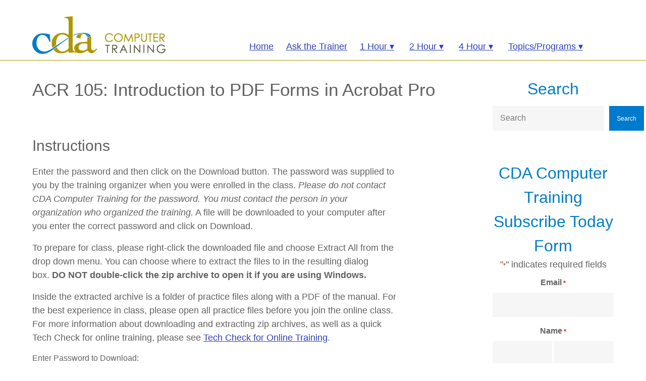

--- FILE ---
content_type: text/html; charset=UTF-8
request_url: https://cdacomputer.training/sdm_downloads/acr-105-introduction-to-pdf-forms-in-acrobat-pro/
body_size: 16458
content:
<!DOCTYPE html>
<html lang="en-US" itemscope itemtype="https://schema.org/Article">
<head>
<!-- Global site tag (gtag.js) - Google Analytics -->
<script async src="https://www.googletagmanager.com/gtag/js?id=UA-65916545-2"></script>
<script>
  window.dataLayer = window.dataLayer || [];
  function gtag(){dataLayer.push(arguments);}
  gtag('js', new Date());

  gtag('config', 'UA-65916545-2');
</script>	
<meta charset="UTF-8" />
<script type="text/javascript">
/* <![CDATA[ */

//----------------------------------------------------------
//------ JAVASCRIPT HOOK FUNCTIONS FOR GRAVITY FORMS -------
//----------------------------------------------------------

if ( ! gform ) {
	document.addEventListener( 'gform_main_scripts_loaded', function() { gform.scriptsLoaded = true; } );
	document.addEventListener( 'gform/theme/scripts_loaded', function() { gform.themeScriptsLoaded = true; } );
	window.addEventListener( 'DOMContentLoaded', function() { gform.domLoaded = true; } );

	var gform = {
		domLoaded: false,
		scriptsLoaded: false,
		themeScriptsLoaded: false,
		isFormEditor: () => typeof InitializeEditor === 'function',

		/**
		 * @deprecated 2.9 the use of initializeOnLoaded in the form editor context is deprecated.
		 * @remove-in 4.0 this function will not check for gform.isFormEditor().
		 */
		callIfLoaded: function ( fn ) {
			if ( gform.domLoaded && gform.scriptsLoaded && ( gform.themeScriptsLoaded || gform.isFormEditor() ) ) {
				if ( gform.isFormEditor() ) {
					console.warn( 'The use of gform.initializeOnLoaded() is deprecated in the form editor context and will be removed in Gravity Forms 3.1.' );
				}
				fn();
				return true;
			}
			return false;
		},

		/**
		 * Call a function when all scripts are loaded
		 *
		 * @param function fn the callback function to call when all scripts are loaded
		 *
		 * @returns void
		 */
		initializeOnLoaded: function( fn ) {
			if ( ! gform.callIfLoaded( fn ) ) {
				document.addEventListener( 'gform_main_scripts_loaded', () => { gform.scriptsLoaded = true; gform.callIfLoaded( fn ); } );
				document.addEventListener( 'gform/theme/scripts_loaded', () => { gform.themeScriptsLoaded = true; gform.callIfLoaded( fn ); } );
				window.addEventListener( 'DOMContentLoaded', () => { gform.domLoaded = true; gform.callIfLoaded( fn ); } );
			}
		},

		hooks: { action: {}, filter: {} },
		addAction: function( action, callable, priority, tag ) {
			gform.addHook( 'action', action, callable, priority, tag );
		},
		addFilter: function( action, callable, priority, tag ) {
			gform.addHook( 'filter', action, callable, priority, tag );
		},
		doAction: function( action ) {
			gform.doHook( 'action', action, arguments );
		},
		applyFilters: function( action ) {
			return gform.doHook( 'filter', action, arguments );
		},
		removeAction: function( action, tag ) {
			gform.removeHook( 'action', action, tag );
		},
		removeFilter: function( action, priority, tag ) {
			gform.removeHook( 'filter', action, priority, tag );
		},
		addHook: function( hookType, action, callable, priority, tag ) {
			if ( undefined == gform.hooks[hookType][action] ) {
				gform.hooks[hookType][action] = [];
			}
			var hooks = gform.hooks[hookType][action];
			if ( undefined == tag ) {
				tag = action + '_' + hooks.length;
			}
			if( priority == undefined ){
				priority = 10;
			}

			gform.hooks[hookType][action].push( { tag:tag, callable:callable, priority:priority } );
		},
		doHook: function( hookType, action, args ) {

			// splice args from object into array and remove first index which is the hook name
			args = Array.prototype.slice.call(args, 1);

			if ( undefined != gform.hooks[hookType][action] ) {
				var hooks = gform.hooks[hookType][action], hook;
				//sort by priority
				hooks.sort(function(a,b){return a["priority"]-b["priority"]});

				hooks.forEach( function( hookItem ) {
					hook = hookItem.callable;

					if(typeof hook != 'function')
						hook = window[hook];
					if ( 'action' == hookType ) {
						hook.apply(null, args);
					} else {
						args[0] = hook.apply(null, args);
					}
				} );
			}
			if ( 'filter'==hookType ) {
				return args[0];
			}
		},
		removeHook: function( hookType, action, priority, tag ) {
			if ( undefined != gform.hooks[hookType][action] ) {
				var hooks = gform.hooks[hookType][action];
				hooks = hooks.filter( function(hook, index, arr) {
					var removeHook = (undefined==tag||tag==hook.tag) && (undefined==priority||priority==hook.priority);
					return !removeHook;
				} );
				gform.hooks[hookType][action] = hooks;
			}
		}
	};
}

/* ]]> */
</script>

<meta name="viewport" content="width=device-width" />
<meta name="description" content="There is no excerpt because this is a protected post." />
<meta name="keywords" content="" />
<meta property="og:image" content="https://cdacomputer.training/wp-content/uploads/2015/09/cropped-CDA-Computer-Training-Site-Logo.png" />
<meta name="twitter:card" content="photo" />
<meta name="twitter:site" content="CDA Computer Training" />
<meta name="twitter:title" content="ACR 105: Introduction to PDF Forms in Acrobat Pro" />
<meta name="twitter:description" content="There is no excerpt because this is a protected post." />
<meta name="twitter:image" content="https://cdacomputer.training/wp-content/uploads/2015/09/cropped-CDA-Computer-Training-Site-Logo.png" />
<meta name="twitter:url" content="https://cdacomputer.training/sdm_downloads/acr-105-introduction-to-pdf-forms-in-acrobat-pro/" />
<meta name="twitter:widgets:theme" content="light" />
<meta name="twitter:widgets:link-color" content="#007acc" />
<meta name="twitter:widgets:border-color" content="#fff" />
<link rel="canonical" href="https://cdacomputer.training/sdm_downloads/acr-105-introduction-to-pdf-forms-in-acrobat-pro/" />
<script type="application/ld+json">
{
"@context": "https://www.schema.org/",
"@type": "WebSite",
"name": "CDA Computer Training",
"url": "https://cdacomputer.training/"
}
</script>
<script type="application/ld+json">
{
"@context": "https://www.schema.org/",
"@type": "Organization",
"name": "CDA Computer Training",
"url": "https://cdacomputer.training/",
"logo": "https://cdacomputer.training/wp-content/uploads/2015/09/CDA-computer-training-logoF-264x75.png",
"image": "https://cdacomputer.training/wp-content/uploads/2015/09/cropped-CDA-Computer-Training-Site-Logo.png",
"description": "Adding the human touch to computer-based learning!"
}
</script>
<title>ACR 105: Introduction to PDF Forms in Acrobat Pro | CDA Computer Training</title>
<meta name='robots' content='max-image-preview:large' />
<link rel='dns-prefetch' href='//www.googletagmanager.com' />
<link rel="alternate" type="application/rss+xml" title="CDA Computer Training &raquo; Feed" href="https://cdacomputer.training/feed/" />
<link rel="alternate" type="application/rss+xml" title="CDA Computer Training &raquo; Comments Feed" href="https://cdacomputer.training/comments/feed/" />
<link rel="alternate" title="oEmbed (JSON)" type="application/json+oembed" href="https://cdacomputer.training/wp-json/oembed/1.0/embed?url=https%3A%2F%2Fcdacomputer.training%2Fsdm_downloads%2Facr-105-introduction-to-pdf-forms-in-acrobat-pro%2F" />
<link rel="alternate" title="oEmbed (XML)" type="text/xml+oembed" href="https://cdacomputer.training/wp-json/oembed/1.0/embed?url=https%3A%2F%2Fcdacomputer.training%2Fsdm_downloads%2Facr-105-introduction-to-pdf-forms-in-acrobat-pro%2F&#038;format=xml" />
<style id='wp-img-auto-sizes-contain-inline-css' type='text/css'>
img:is([sizes=auto i],[sizes^="auto," i]){contain-intrinsic-size:3000px 1500px}
/*# sourceURL=wp-img-auto-sizes-contain-inline-css */
</style>
<link rel='stylesheet' id='sdm-styles-css' href='https://cdacomputer.training/wp-content/plugins/simple-download-monitor/css/sdm_wp_styles.css?ver=6.9' type='text/css' media='all' />
<style id='wp-emoji-styles-inline-css' type='text/css'>

	img.wp-smiley, img.emoji {
		display: inline !important;
		border: none !important;
		box-shadow: none !important;
		height: 1em !important;
		width: 1em !important;
		margin: 0 0.07em !important;
		vertical-align: -0.1em !important;
		background: none !important;
		padding: 0 !important;
	}
/*# sourceURL=wp-emoji-styles-inline-css */
</style>
<link rel='stylesheet' id='wp-block-library-css' href='https://cdacomputer.training/wp-includes/css/dist/block-library/style.css?ver=6.9' type='text/css' media='all' />
<style id='classic-theme-styles-inline-css' type='text/css'>
/**
 * These rules are needed for backwards compatibility.
 * They should match the button element rules in the base theme.json file.
 */
.wp-block-button__link {
	color: #ffffff;
	background-color: #32373c;
	border-radius: 9999px; /* 100% causes an oval, but any explicit but really high value retains the pill shape. */

	/* This needs a low specificity so it won't override the rules from the button element if defined in theme.json. */
	box-shadow: none;
	text-decoration: none;

	/* The extra 2px are added to size solids the same as the outline versions.*/
	padding: calc(0.667em + 2px) calc(1.333em + 2px);

	font-size: 1.125em;
}

.wp-block-file__button {
	background: #32373c;
	color: #ffffff;
	text-decoration: none;
}

/*# sourceURL=/wp-includes/css/classic-themes.css */
</style>
<style id='global-styles-inline-css' type='text/css'>
:root{--wp--preset--aspect-ratio--square: 1;--wp--preset--aspect-ratio--4-3: 4/3;--wp--preset--aspect-ratio--3-4: 3/4;--wp--preset--aspect-ratio--3-2: 3/2;--wp--preset--aspect-ratio--2-3: 2/3;--wp--preset--aspect-ratio--16-9: 16/9;--wp--preset--aspect-ratio--9-16: 9/16;--wp--preset--color--black: #000000;--wp--preset--color--cyan-bluish-gray: #abb8c3;--wp--preset--color--white: #ffffff;--wp--preset--color--pale-pink: #f78da7;--wp--preset--color--vivid-red: #cf2e2e;--wp--preset--color--luminous-vivid-orange: #ff6900;--wp--preset--color--luminous-vivid-amber: #fcb900;--wp--preset--color--light-green-cyan: #7bdcb5;--wp--preset--color--vivid-green-cyan: #00d084;--wp--preset--color--pale-cyan-blue: #8ed1fc;--wp--preset--color--vivid-cyan-blue: #0693e3;--wp--preset--color--vivid-purple: #9b51e0;--wp--preset--gradient--vivid-cyan-blue-to-vivid-purple: linear-gradient(135deg,rgb(6,147,227) 0%,rgb(155,81,224) 100%);--wp--preset--gradient--light-green-cyan-to-vivid-green-cyan: linear-gradient(135deg,rgb(122,220,180) 0%,rgb(0,208,130) 100%);--wp--preset--gradient--luminous-vivid-amber-to-luminous-vivid-orange: linear-gradient(135deg,rgb(252,185,0) 0%,rgb(255,105,0) 100%);--wp--preset--gradient--luminous-vivid-orange-to-vivid-red: linear-gradient(135deg,rgb(255,105,0) 0%,rgb(207,46,46) 100%);--wp--preset--gradient--very-light-gray-to-cyan-bluish-gray: linear-gradient(135deg,rgb(238,238,238) 0%,rgb(169,184,195) 100%);--wp--preset--gradient--cool-to-warm-spectrum: linear-gradient(135deg,rgb(74,234,220) 0%,rgb(151,120,209) 20%,rgb(207,42,186) 40%,rgb(238,44,130) 60%,rgb(251,105,98) 80%,rgb(254,248,76) 100%);--wp--preset--gradient--blush-light-purple: linear-gradient(135deg,rgb(255,206,236) 0%,rgb(152,150,240) 100%);--wp--preset--gradient--blush-bordeaux: linear-gradient(135deg,rgb(254,205,165) 0%,rgb(254,45,45) 50%,rgb(107,0,62) 100%);--wp--preset--gradient--luminous-dusk: linear-gradient(135deg,rgb(255,203,112) 0%,rgb(199,81,192) 50%,rgb(65,88,208) 100%);--wp--preset--gradient--pale-ocean: linear-gradient(135deg,rgb(255,245,203) 0%,rgb(182,227,212) 50%,rgb(51,167,181) 100%);--wp--preset--gradient--electric-grass: linear-gradient(135deg,rgb(202,248,128) 0%,rgb(113,206,126) 100%);--wp--preset--gradient--midnight: linear-gradient(135deg,rgb(2,3,129) 0%,rgb(40,116,252) 100%);--wp--preset--font-size--small: 13px;--wp--preset--font-size--medium: 20px;--wp--preset--font-size--large: 36px;--wp--preset--font-size--x-large: 42px;--wp--preset--spacing--20: 0.44rem;--wp--preset--spacing--30: 0.67rem;--wp--preset--spacing--40: 1rem;--wp--preset--spacing--50: 1.5rem;--wp--preset--spacing--60: 2.25rem;--wp--preset--spacing--70: 3.38rem;--wp--preset--spacing--80: 5.06rem;--wp--preset--shadow--natural: 6px 6px 9px rgba(0, 0, 0, 0.2);--wp--preset--shadow--deep: 12px 12px 50px rgba(0, 0, 0, 0.4);--wp--preset--shadow--sharp: 6px 6px 0px rgba(0, 0, 0, 0.2);--wp--preset--shadow--outlined: 6px 6px 0px -3px rgb(255, 255, 255), 6px 6px rgb(0, 0, 0);--wp--preset--shadow--crisp: 6px 6px 0px rgb(0, 0, 0);}:root :where(.is-layout-flow) > :first-child{margin-block-start: 0;}:root :where(.is-layout-flow) > :last-child{margin-block-end: 0;}:root :where(.is-layout-flow) > *{margin-block-start: 24px;margin-block-end: 0;}:root :where(.is-layout-constrained) > :first-child{margin-block-start: 0;}:root :where(.is-layout-constrained) > :last-child{margin-block-end: 0;}:root :where(.is-layout-constrained) > *{margin-block-start: 24px;margin-block-end: 0;}:root :where(.is-layout-flex){gap: 24px;}:root :where(.is-layout-grid){gap: 24px;}body .is-layout-flex{display: flex;}.is-layout-flex{flex-wrap: wrap;align-items: center;}.is-layout-flex > :is(*, div){margin: 0;}body .is-layout-grid{display: grid;}.is-layout-grid > :is(*, div){margin: 0;}.has-black-color{color: var(--wp--preset--color--black) !important;}.has-cyan-bluish-gray-color{color: var(--wp--preset--color--cyan-bluish-gray) !important;}.has-white-color{color: var(--wp--preset--color--white) !important;}.has-pale-pink-color{color: var(--wp--preset--color--pale-pink) !important;}.has-vivid-red-color{color: var(--wp--preset--color--vivid-red) !important;}.has-luminous-vivid-orange-color{color: var(--wp--preset--color--luminous-vivid-orange) !important;}.has-luminous-vivid-amber-color{color: var(--wp--preset--color--luminous-vivid-amber) !important;}.has-light-green-cyan-color{color: var(--wp--preset--color--light-green-cyan) !important;}.has-vivid-green-cyan-color{color: var(--wp--preset--color--vivid-green-cyan) !important;}.has-pale-cyan-blue-color{color: var(--wp--preset--color--pale-cyan-blue) !important;}.has-vivid-cyan-blue-color{color: var(--wp--preset--color--vivid-cyan-blue) !important;}.has-vivid-purple-color{color: var(--wp--preset--color--vivid-purple) !important;}.has-black-background-color{background-color: var(--wp--preset--color--black) !important;}.has-cyan-bluish-gray-background-color{background-color: var(--wp--preset--color--cyan-bluish-gray) !important;}.has-white-background-color{background-color: var(--wp--preset--color--white) !important;}.has-pale-pink-background-color{background-color: var(--wp--preset--color--pale-pink) !important;}.has-vivid-red-background-color{background-color: var(--wp--preset--color--vivid-red) !important;}.has-luminous-vivid-orange-background-color{background-color: var(--wp--preset--color--luminous-vivid-orange) !important;}.has-luminous-vivid-amber-background-color{background-color: var(--wp--preset--color--luminous-vivid-amber) !important;}.has-light-green-cyan-background-color{background-color: var(--wp--preset--color--light-green-cyan) !important;}.has-vivid-green-cyan-background-color{background-color: var(--wp--preset--color--vivid-green-cyan) !important;}.has-pale-cyan-blue-background-color{background-color: var(--wp--preset--color--pale-cyan-blue) !important;}.has-vivid-cyan-blue-background-color{background-color: var(--wp--preset--color--vivid-cyan-blue) !important;}.has-vivid-purple-background-color{background-color: var(--wp--preset--color--vivid-purple) !important;}.has-black-border-color{border-color: var(--wp--preset--color--black) !important;}.has-cyan-bluish-gray-border-color{border-color: var(--wp--preset--color--cyan-bluish-gray) !important;}.has-white-border-color{border-color: var(--wp--preset--color--white) !important;}.has-pale-pink-border-color{border-color: var(--wp--preset--color--pale-pink) !important;}.has-vivid-red-border-color{border-color: var(--wp--preset--color--vivid-red) !important;}.has-luminous-vivid-orange-border-color{border-color: var(--wp--preset--color--luminous-vivid-orange) !important;}.has-luminous-vivid-amber-border-color{border-color: var(--wp--preset--color--luminous-vivid-amber) !important;}.has-light-green-cyan-border-color{border-color: var(--wp--preset--color--light-green-cyan) !important;}.has-vivid-green-cyan-border-color{border-color: var(--wp--preset--color--vivid-green-cyan) !important;}.has-pale-cyan-blue-border-color{border-color: var(--wp--preset--color--pale-cyan-blue) !important;}.has-vivid-cyan-blue-border-color{border-color: var(--wp--preset--color--vivid-cyan-blue) !important;}.has-vivid-purple-border-color{border-color: var(--wp--preset--color--vivid-purple) !important;}.has-vivid-cyan-blue-to-vivid-purple-gradient-background{background: var(--wp--preset--gradient--vivid-cyan-blue-to-vivid-purple) !important;}.has-light-green-cyan-to-vivid-green-cyan-gradient-background{background: var(--wp--preset--gradient--light-green-cyan-to-vivid-green-cyan) !important;}.has-luminous-vivid-amber-to-luminous-vivid-orange-gradient-background{background: var(--wp--preset--gradient--luminous-vivid-amber-to-luminous-vivid-orange) !important;}.has-luminous-vivid-orange-to-vivid-red-gradient-background{background: var(--wp--preset--gradient--luminous-vivid-orange-to-vivid-red) !important;}.has-very-light-gray-to-cyan-bluish-gray-gradient-background{background: var(--wp--preset--gradient--very-light-gray-to-cyan-bluish-gray) !important;}.has-cool-to-warm-spectrum-gradient-background{background: var(--wp--preset--gradient--cool-to-warm-spectrum) !important;}.has-blush-light-purple-gradient-background{background: var(--wp--preset--gradient--blush-light-purple) !important;}.has-blush-bordeaux-gradient-background{background: var(--wp--preset--gradient--blush-bordeaux) !important;}.has-luminous-dusk-gradient-background{background: var(--wp--preset--gradient--luminous-dusk) !important;}.has-pale-ocean-gradient-background{background: var(--wp--preset--gradient--pale-ocean) !important;}.has-electric-grass-gradient-background{background: var(--wp--preset--gradient--electric-grass) !important;}.has-midnight-gradient-background{background: var(--wp--preset--gradient--midnight) !important;}.has-small-font-size{font-size: var(--wp--preset--font-size--small) !important;}.has-medium-font-size{font-size: var(--wp--preset--font-size--medium) !important;}.has-large-font-size{font-size: var(--wp--preset--font-size--large) !important;}.has-x-large-font-size{font-size: var(--wp--preset--font-size--x-large) !important;}
:root :where(.wp-block-pullquote){font-size: 1.5em;line-height: 1.6;}
/*# sourceURL=global-styles-inline-css */
</style>
<link rel='stylesheet' id='parent-style-css' href='https://cdacomputer.training/wp-content/themes/generic/style.css?ver=2.0.2' type='text/css' media='all' />
<link rel='stylesheet' id='child-style-css' href='https://cdacomputer.training/wp-content/themes/cdatrain2023/style.css?ver=0.1.0' type='text/css' media='all' />
<link rel='stylesheet' id='generic-style-css' href='https://cdacomputer.training/wp-content/themes/cdatrain2023/style.css?ver=6.9' type='text/css' media='all' />
<link rel='stylesheet' id='generic-icons-css' href='https://cdacomputer.training/wp-content/themes/generic/icons/icons.css?ver=6.9' type='text/css' media='all' />
<script type="text/javascript" src="https://cdacomputer.training/wp-includes/js/jquery/jquery.js?ver=3.7.1" id="jquery-core-js"></script>
<script type="text/javascript" src="https://cdacomputer.training/wp-includes/js/jquery/jquery-migrate.js?ver=3.4.1" id="jquery-migrate-js"></script>
<script type="text/javascript" id="sdm-scripts-js-extra">
/* <![CDATA[ */
var sdm_ajax_script = {"ajaxurl":"https://cdacomputer.training/wp-admin/admin-ajax.php"};
//# sourceURL=sdm-scripts-js-extra
/* ]]> */
</script>
<script type="text/javascript" src="https://cdacomputer.training/wp-content/plugins/simple-download-monitor/js/sdm_wp_scripts.js?ver=6.9" id="sdm-scripts-js"></script>
<script type="text/javascript" src="https://cdacomputer.training/wp-content/themes/generic/js/videos.js?ver=6.9" id="generic-videos-js"></script>
<script type="text/javascript" id="generic-videos-js-after">
/* <![CDATA[ */
jQuery(document).ready(function($){$("#wrapper").vids();});
//# sourceURL=generic-videos-js-after
/* ]]> */
</script>

<!-- Google tag (gtag.js) snippet added by Site Kit -->
<!-- Google Analytics snippet added by Site Kit -->
<script type="text/javascript" src="https://www.googletagmanager.com/gtag/js?id=GT-MK5ZKX8" id="google_gtagjs-js" async></script>
<script type="text/javascript" id="google_gtagjs-js-after">
/* <![CDATA[ */
window.dataLayer = window.dataLayer || [];function gtag(){dataLayer.push(arguments);}
gtag("set","linker",{"domains":["cdacomputer.training"]});
gtag("js", new Date());
gtag("set", "developer_id.dZTNiMT", true);
gtag("config", "GT-MK5ZKX8", {"googlesitekit_post_type":"sdm_downloads"});
 window._googlesitekit = window._googlesitekit || {}; window._googlesitekit.throttledEvents = []; window._googlesitekit.gtagEvent = (name, data) => { var key = JSON.stringify( { name, data } ); if ( !! window._googlesitekit.throttledEvents[ key ] ) { return; } window._googlesitekit.throttledEvents[ key ] = true; setTimeout( () => { delete window._googlesitekit.throttledEvents[ key ]; }, 5 ); gtag( "event", name, { ...data, event_source: "site-kit" } ); }; 
//# sourceURL=google_gtagjs-js-after
/* ]]> */
</script>
<link rel="https://api.w.org/" href="https://cdacomputer.training/wp-json/" /><link rel="EditURI" type="application/rsd+xml" title="RSD" href="https://cdacomputer.training/xmlrpc.php?rsd" />
<meta name="generator" content="WordPress 6.9" />
<link rel="canonical" href="https://cdacomputer.training/sdm_downloads/acr-105-introduction-to-pdf-forms-in-acrobat-pro/" />
<link rel='shortlink' href='https://cdacomputer.training/?p=1294' />
<meta name="generator" content="Site Kit by Google 1.171.0" /><meta name="generator" content="Elementor 3.34.1; features: e_font_icon_svg, additional_custom_breakpoints; settings: css_print_method-external, google_font-enabled, font_display-swap">
			<style>
				.e-con.e-parent:nth-of-type(n+4):not(.e-lazyloaded):not(.e-no-lazyload),
				.e-con.e-parent:nth-of-type(n+4):not(.e-lazyloaded):not(.e-no-lazyload) * {
					background-image: none !important;
				}
				@media screen and (max-height: 1024px) {
					.e-con.e-parent:nth-of-type(n+3):not(.e-lazyloaded):not(.e-no-lazyload),
					.e-con.e-parent:nth-of-type(n+3):not(.e-lazyloaded):not(.e-no-lazyload) * {
						background-image: none !important;
					}
				}
				@media screen and (max-height: 640px) {
					.e-con.e-parent:nth-of-type(n+2):not(.e-lazyloaded):not(.e-no-lazyload),
					.e-con.e-parent:nth-of-type(n+2):not(.e-lazyloaded):not(.e-no-lazyload) * {
						background-image: none !important;
					}
				}
			</style>
			<link rel="icon" href="https://cdacomputer.training/wp-content/uploads/2015/09/cropped-CDA-Computer-Training-Site-Logo-32x32.png" sizes="32x32" />
<link rel="icon" href="https://cdacomputer.training/wp-content/uploads/2015/09/cropped-CDA-Computer-Training-Site-Logo-192x192.png" sizes="192x192" />
<link rel="apple-touch-icon" href="https://cdacomputer.training/wp-content/uploads/2015/09/cropped-CDA-Computer-Training-Site-Logo-180x180.png" />
<meta name="msapplication-TileImage" content="https://cdacomputer.training/wp-content/uploads/2015/09/cropped-CDA-Computer-Training-Site-Logo-270x270.png" />
</head>
<body class="wp-singular sdm_downloads-template-default single single-sdm_downloads postid-1294 wp-custom-logo wp-embed-responsive wp-theme-generic wp-child-theme-cdatrain2023 cp-wrap elementor-default elementor-kit-1453">
<a href="#content" class="skip-link screen-reader-text">Skip to the content</a><div id="page-wrapper" class="hfeed">
<header id="header" role="banner">
	<div id="header-section">
	<div id="branding">
		<div id="site-title" itemprop="publisher" itemscope itemtype="https://schema.org/Organization">
		<a href="https://cdacomputer.training/" title="CDA Computer Training" rel="home" itemprop="url"><span class="screen-reader-text" itemprop="name">CDA Computer Training</span><span id="logo-container" itemprop="logo" itemscope itemtype="https://schema.org/ImageObject"><img src="https://cdacomputer.training/wp-content/uploads/2015/09/CDA-computer-training-logoF-264x75.png" alt="CDA Computer Training" id="logo" class="" itemprop="url" /></span></a>		</div>
		</div>
<nav id="menu" role="navigation" itemscope itemtype="https://schema.org/SiteNavigationElement">
<span class="looper before" tabindex="0"></span>
<button type="button" class="menu-toggle first"><span class="menu-icon">&#9776;</span><span class="menu-text screen-reader-text"> Menu</span></button>
<div class="menu-top-menu-container"><ul id="menu-top-menu" class="menu"><li id="menu-item-42" class="menu-item menu-item-type-custom menu-item-object-custom menu-item-home menu-item-42"><a href="https://cdacomputer.training/" itemprop="url"><span itemprop="name">Home</span></a></li>
<li id="menu-item-560" class="menu-item menu-item-type-post_type menu-item-object-page menu-item-560"><a href="https://cdacomputer.training/ask-the-trainer/" itemprop="url"><span itemprop="name">Ask the Trainer</span></a></li>
<li id="menu-item-406" class="menu-item menu-item-type-taxonomy menu-item-object-category menu-item-has-children menu-item-406"><a href="https://cdacomputer.training/category/1-hour/" itemprop="url"><span itemprop="name">1 Hour</span></a>
<ul class="sub-menu">
	<li id="menu-item-1149" class="menu-item menu-item-type-taxonomy menu-item-object-category menu-item-1149"><a href="https://cdacomputer.training/category/1-hour/acrobat-01/" itemprop="url"><span itemprop="name">Acrobat 1 Hour</span></a></li>
	<li id="menu-item-407" class="menu-item menu-item-type-taxonomy menu-item-object-category menu-item-407"><a href="https://cdacomputer.training/category/1-hour/ada-accessibility-01/" itemprop="url"><span itemprop="name">ADA Accessibility 1 Hour</span></a></li>
	<li id="menu-item-408" class="menu-item menu-item-type-taxonomy menu-item-object-category menu-item-408"><a href="https://cdacomputer.training/category/1-hour/excel-01/" itemprop="url"><span itemprop="name">Excel</span></a></li>
	<li id="menu-item-1427" class="menu-item menu-item-type-taxonomy menu-item-object-category menu-item-1427"><a href="https://cdacomputer.training/category/1-hour/kofax-01/" itemprop="url"><span itemprop="name">Kofax 1 Hour</span></a></li>
	<li id="menu-item-1482" class="menu-item menu-item-type-taxonomy menu-item-object-category menu-item-1482"><a href="https://cdacomputer.training/category/1-hour/microsoft-365-1-hour/" itemprop="url"><span itemprop="name">Microsoft 365 1 Hour</span></a></li>
	<li id="menu-item-1675" class="menu-item menu-item-type-taxonomy menu-item-object-category menu-item-1675"><a href="https://cdacomputer.training/category/1-hour/microsoft-outlook-1-hour/" itemprop="url"><span itemprop="name">Microsoft Outlook 1 Hour</span></a></li>
	<li id="menu-item-1627" class="menu-item menu-item-type-taxonomy menu-item-object-category menu-item-1627"><a href="https://cdacomputer.training/category/1-hour/microsoft-power-bi-1-hour/" itemprop="url"><span itemprop="name">Microsoft Power BI 1 Hour</span></a></li>
	<li id="menu-item-1529" class="menu-item menu-item-type-taxonomy menu-item-object-category menu-item-1529"><a href="https://cdacomputer.training/category/1-hour/microsoft-teams-1-hour/" itemprop="url"><span itemprop="name">Microsoft Teams 1 Hour</span></a></li>
	<li id="menu-item-410" class="menu-item menu-item-type-taxonomy menu-item-object-category menu-item-410"><a href="https://cdacomputer.training/category/1-hour/powerpoint-01/" itemprop="url"><span itemprop="name">PowerPoint</span></a></li>
	<li id="menu-item-409" class="menu-item menu-item-type-taxonomy menu-item-object-category menu-item-409"><a href="https://cdacomputer.training/category/1-hour/word-01/" itemprop="url"><span itemprop="name">Word</span></a></li>
</ul>
</li>
<li id="menu-item-1134" class="menu-item menu-item-type-taxonomy menu-item-object-category menu-item-has-children menu-item-1134"><a href="https://cdacomputer.training/category/2-hour/" itemprop="url"><span itemprop="name">2 Hour</span></a>
<ul class="sub-menu">
	<li id="menu-item-1185" class="menu-item menu-item-type-taxonomy menu-item-object-category menu-item-1185"><a href="https://cdacomputer.training/category/2-hour/acrobat-02/" itemprop="url"><span itemprop="name">Acrobat 2 Hour</span></a></li>
	<li id="menu-item-1231" class="menu-item menu-item-type-taxonomy menu-item-object-category menu-item-1231"><a href="https://cdacomputer.training/category/2-hour/ada-accessibility-2-hour/" itemprop="url"><span itemprop="name">ADA Accessibility 2 Hour</span></a></li>
	<li id="menu-item-1428" class="menu-item menu-item-type-taxonomy menu-item-object-category menu-item-1428"><a href="https://cdacomputer.training/category/2-hour/kofax-02/" itemprop="url"><span itemprop="name">Kofax 2 Hour</span></a></li>
	<li id="menu-item-1483" class="menu-item menu-item-type-taxonomy menu-item-object-category menu-item-1483"><a href="https://cdacomputer.training/category/2-hour/microsoft-365-2-hour/" itemprop="url"><span itemprop="name">Microsoft 365 2 Hour</span></a></li>
	<li id="menu-item-1676" class="menu-item menu-item-type-taxonomy menu-item-object-category menu-item-1676"><a href="https://cdacomputer.training/category/2-hour/microsoft-outlook-2-hour/" itemprop="url"><span itemprop="name">Microsoft Outlook 2 Hour</span></a></li>
	<li id="menu-item-1628" class="menu-item menu-item-type-taxonomy menu-item-object-category menu-item-1628"><a href="https://cdacomputer.training/category/2-hour/microsoft-power-bi-2-hour/" itemprop="url"><span itemprop="name">Microsoft Power BI 2 Hour</span></a></li>
	<li id="menu-item-1530" class="menu-item menu-item-type-taxonomy menu-item-object-category menu-item-1530"><a href="https://cdacomputer.training/category/2-hour/microsoft-teams-2-hour/" itemprop="url"><span itemprop="name">Microsoft Teams 2 Hour</span></a></li>
</ul>
</li>
<li id="menu-item-1136" class="menu-item menu-item-type-taxonomy menu-item-object-category menu-item-has-children menu-item-1136"><a href="https://cdacomputer.training/category/4-hour/" itemprop="url"><span itemprop="name">4 Hour</span></a>
<ul class="sub-menu">
	<li id="menu-item-551" class="menu-item menu-item-type-taxonomy menu-item-object-category menu-item-551"><a href="https://cdacomputer.training/category/4-hour/access-03/" itemprop="url"><span itemprop="name">Access</span></a></li>
	<li id="menu-item-1191" class="menu-item menu-item-type-taxonomy menu-item-object-category menu-item-1191"><a href="https://cdacomputer.training/category/4-hour/acrobat-04/" itemprop="url"><span itemprop="name">Acrobat 4 Hour</span></a></li>
	<li id="menu-item-552" class="menu-item menu-item-type-taxonomy menu-item-object-category menu-item-552"><a href="https://cdacomputer.training/category/4-hour/ada-accessibility-03/" itemprop="url"><span itemprop="name">ADA Accessibility 4 Hour</span></a></li>
	<li id="menu-item-553" class="menu-item menu-item-type-taxonomy menu-item-object-category menu-item-553"><a href="https://cdacomputer.training/category/4-hour/excel-03/" itemprop="url"><span itemprop="name">Excel</span></a></li>
	<li id="menu-item-1336" class="menu-item menu-item-type-taxonomy menu-item-object-category menu-item-1336"><a href="https://cdacomputer.training/category/4-hour/general-computer-classes/" itemprop="url"><span itemprop="name">General Computer Classes 4 Hours</span></a></li>
	<li id="menu-item-1429" class="menu-item menu-item-type-taxonomy menu-item-object-category menu-item-1429"><a href="https://cdacomputer.training/category/4-hour/kofax-04/" itemprop="url"><span itemprop="name">Kofax 4 Hour</span></a></li>
	<li id="menu-item-1484" class="menu-item menu-item-type-taxonomy menu-item-object-category menu-item-1484"><a href="https://cdacomputer.training/category/4-hour/microsoft-365-4-hour/" itemprop="url"><span itemprop="name">Microsoft 365 4 Hour</span></a></li>
	<li id="menu-item-1677" class="menu-item menu-item-type-taxonomy menu-item-object-category menu-item-1677"><a href="https://cdacomputer.training/category/4-hour/microsoft-outlook-4-hour/" itemprop="url"><span itemprop="name">Microsoft Outlook 4 Hour</span></a></li>
	<li id="menu-item-1629" class="menu-item menu-item-type-taxonomy menu-item-object-category menu-item-1629"><a href="https://cdacomputer.training/category/4-hour/microsoft-power-bi-4-hour/" itemprop="url"><span itemprop="name">Microsoft Power BI 4 Hour</span></a></li>
	<li id="menu-item-1531" class="menu-item menu-item-type-taxonomy menu-item-object-category menu-item-1531"><a href="https://cdacomputer.training/category/4-hour/microsoft-teams-4-hour/" itemprop="url"><span itemprop="name">Microsoft Teams 4 Hour</span></a></li>
	<li id="menu-item-554" class="menu-item menu-item-type-taxonomy menu-item-object-category menu-item-554"><a href="https://cdacomputer.training/category/4-hour/onenote-03/" itemprop="url"><span itemprop="name">OneNote</span></a></li>
	<li id="menu-item-557" class="menu-item menu-item-type-taxonomy menu-item-object-category menu-item-557"><a href="https://cdacomputer.training/category/4-hour/word-03/" itemprop="url"><span itemprop="name">Word</span></a></li>
</ul>
</li>
<li id="menu-item-1137" class="menu-item menu-item-type-taxonomy menu-item-object-category menu-item-has-children menu-item-1137"><a href="https://cdacomputer.training/category/topics-programs/" itemprop="url"><span itemprop="name">Topics/Programs</span></a>
<ul class="sub-menu">
	<li id="menu-item-1252" class="menu-item menu-item-type-post_type menu-item-object-post menu-item-1252"><a href="https://cdacomputer.training/ada-accessible-documents/" itemprop="url"><span itemprop="name">ADA Accessible Documents</span></a></li>
	<li id="menu-item-1159" class="menu-item menu-item-type-post_type menu-item-object-post menu-item-1159"><a href="https://cdacomputer.training/adobe-acrobat-dc-pro/" itemprop="url"><span itemprop="name">Adobe Acrobat DC/Pro</span></a></li>
	<li id="menu-item-1337" class="menu-item menu-item-type-post_type menu-item-object-post menu-item-1337"><a href="https://cdacomputer.training/general-computer-training/" itemprop="url"><span itemprop="name">General Computer Training</span></a></li>
	<li id="menu-item-1452" class="menu-item menu-item-type-post_type menu-item-object-post menu-item-1452"><a href="https://cdacomputer.training/kofax-power-pdf-advanced/" itemprop="url"><span itemprop="name">Kofax Power PDF Advanced</span></a></li>
	<li id="menu-item-1463" class="menu-item menu-item-type-post_type menu-item-object-post menu-item-1463"><a href="https://cdacomputer.training/microsoft-365-cloud-computing/" itemprop="url"><span itemprop="name">Microsoft 365 Cloud Computing</span></a></li>
	<li id="menu-item-1674" class="menu-item menu-item-type-post_type menu-item-object-post menu-item-1674"><a href="https://cdacomputer.training/microsoft-outlook-365/" itemprop="url"><span itemprop="name">Microsoft  Outlook 365</span></a></li>
	<li id="menu-item-1620" class="menu-item menu-item-type-post_type menu-item-object-post menu-item-1620"><a href="https://cdacomputer.training/microsoft-power-bi/" itemprop="url"><span itemprop="name">Microsoft  Power BI</span></a></li>
	<li id="menu-item-1532" class="menu-item menu-item-type-post_type menu-item-object-post menu-item-1532"><a href="https://cdacomputer.training/microsoft-teams/" itemprop="url"><span itemprop="name">Microsoft  Teams</span></a></li>
</ul>
</li>
</ul></div><div id="search"><form role="search" method="get" class="search-form" action="https://cdacomputer.training/"><label><span class="screen-reader-text">Search for:</span><input type="search" class="search-field last" placeholder="Search …" value="" name="s"><span></span></label><input type="submit" class="search-submit" value="Search"></form></div>
<span class="looper after" tabindex="0"></span>
</nav>
</div><!-- End #header-section -->
</header>
<div id="container">
	<div id="body-section">
	<main id="content" role="main">	<article id="post-1294" class="post-1294 sdm_downloads type-sdm_downloads status-publish post-password-required hentry sdm_categories-acrobat-class-downloads sdm_categories-class-downloads">
		


		  
		<header>
		<h1 class="entry-title" itemprop="headline">		ACR 105: Introduction to PDF Forms in Acrobat Pro		</h1>		</header>		
		<div class="entry-content" itemprop="mainEntityOfPage">
						
			<meta itemprop="description" content="There is no excerpt because this is a protected post." />
			<div class="sdm_post_item"><div class="sdm_post_item_top"><div class="sdm_post_item_top_left"><div class="sdm_post_thumbnail"></div></div><div class="sdm_post_item_top_right"><div class="sdm_post_title">ACR 105: Introduction to PDF Forms in Acrobat Pro</div><div class="sdm_post_download_count"><span class="sdm_post_count_number">0</span><span class="sdm_post_count_string"> Downloads</span></div><div class="sdm_post_description"><div class="sdm_post_description">
<h2>Instructions</h2>
<p class="&quot;p1&quot;">Enter the password and then click on the Download button. The password was supplied to you by the training organizer when you were enrolled in the class. <em>Please do not contact CDA Computer Training for the password. You must contact the person in your organization who organized the training.</em> A file will be downloaded to your computer after you enter the correct password and click on Download.</p>
<p class="&quot;p1&quot;">To prepare for class, please right-click the downloaded file and choose Extract All from the drop down menu. You can choose where to extract the files to in the resulting dialog box. <strong>DO NOT double-click the zip archive to open it if you are using Windows.</strong></p>
<p class="&quot;p1&quot;">Inside the extracted archive is a folder of practice files along with a PDF of the manual. For the best experience in class, please open all practice files before you join the online class. For more information about downloading and extracting zip archives, as well as a quick Tech Check for online training, please see <a href="https://cdacomputer.tips/tech-check-for-online-training/%22">Tech Check for Online Training</a>.</p>
</div>
</div><div class="sdm_post_download_section"><div class="sdm_download_link"><span class="sdm_enter_password_label_text">Enter Password to Download:</span><form action="https://cdacomputer.training/?sdm_process_download=1&download_id=1294" method="post" id="sdm-pass-697e519fe0cb4" class="sdm-download-form"><input type="password" name="pass_text" class="sdm_pass_text" value="" /> <span class="sdm-download-button"><a href="#" name="sdm_dl_pass_submit" class="pass_sumbit sdm_pass_protected_download sdm_download_with_condition sdm_download green">Download Now!</a></span><input type="hidden" name="download_id" value="1294" /></form></div></div><div class="sdm_post_download_file_size"><span class="sdm_post_download_size_label">Size: </span><span class="sdm_post_download_size_value">991KB</span></div><div class="sdm_post_download_version"><span class="sdm_post_download_version_label">Version: </span><span class="sdm_post_download_version_value">2024-001</span></div></div></div><div style="clear:both;"></div></div>			<div class="entry-links"></div>
			</div>
		<footer class="entry-footer">
<span class="cat-links">Categories: </span>
<span class="tag-links"></span>
</footer>	</article>
<footer class="footer">

	<nav class="navigation post-navigation" aria-label="Posts">
		<h2 class="screen-reader-text">Post navigation</h2>
		<div class="nav-links"><div class="nav-previous"><a href="https://cdacomputer.training/sdm_downloads/acr-104-pdf-collaboration-and-types-of-pdfs-in-acrobat-dc-pro/" rel="prev"><span class="meta-nav">&larr;</span> ACR 104: PDF Collaboration and Types of PDFs in Acrobat DC/Pro</a></div><div class="nav-next"><a href="https://cdacomputer.training/sdm_downloads/acr-106-advanced-form-creation-in-acrobat-pro/" rel="next">ACR 106: Advanced Form Creation in Acrobat Pro <span class="meta-nav">&rarr;</span></a></div></div>
	</nav></footer>
</main>
<aside id="sidebar">
<div id="primary" class="widget-area">
<ul class="xoxo">
<li id="block-2" class="widget-container widget_block widget_search"><form role="search" method="get" action="https://cdacomputer.training/" class="wp-block-search__button-outside wp-block-search__text-button wp-block-search"    ><label class="wp-block-search__label" for="wp-block-search__input-1" >Search</label><div class="wp-block-search__inside-wrapper" ><input class="wp-block-search__input" id="wp-block-search__input-1" placeholder="Search" value="" type="search" name="s" required /><button aria-label="Search" class="wp-block-search__button wp-element-button" type="submit" >Search</button></div></form></li><li id="block-4" class="widget-container widget_block">
                <div class='gf_browser_chrome gform_wrapper gravity-theme gform-theme--no-framework' data-form-theme='gravity-theme' data-form-index='0' id='gform_wrapper_2' >
                        <div class='gform_heading'>
                            <h2 class="gform_title">CDA Computer Training Subscribe Today Form</h2>
							<p class='gform_required_legend'>&quot;<span class="gfield_required gfield_required_asterisk">*</span>&quot; indicates required fields</p>
                        </div><form method='post' enctype='multipart/form-data'  id='gform_2'  action='/sdm_downloads/acr-105-introduction-to-pdf-forms-in-acrobat-pro/' data-formid='2' novalidate>
                        <div class='gform-body gform_body'><div id='gform_fields_2' class='gform_fields top_label form_sublabel_below description_below validation_below'><div id="field_2_3" class="gfield gfield--type-honeypot gform_validation_container field_sublabel_below gfield--has-description field_description_below field_validation_below gfield_visibility_visible"  ><label class='gfield_label gform-field-label' for='input_2_3'>Phone</label><div class='ginput_container'><input name='input_3' id='input_2_3' type='text' value='' autocomplete='new-password'/></div><div class='gfield_description' id='gfield_description_2_3'>This field is for validation purposes and should be left unchanged.</div></div><div id="field_2_1" class="gfield gfield--type-email gfield_contains_required field_sublabel_below gfield--no-description field_description_below field_validation_below gfield_visibility_visible"  ><label class='gfield_label gform-field-label' for='input_2_1'>Email<span class="gfield_required"><span class="gfield_required gfield_required_asterisk">*</span></span></label><div class='ginput_container ginput_container_email'>
                            <input name='input_1' id='input_2_1' type='email' value='' class='large'    aria-required="true" aria-invalid="false"  />
                        </div></div><fieldset id="field_2_2" class="gfield gfield--type-name gfield_contains_required field_sublabel_below gfield--no-description field_description_below field_validation_below gfield_visibility_visible"  ><legend class='gfield_label gform-field-label gfield_label_before_complex' >Name<span class="gfield_required"><span class="gfield_required gfield_required_asterisk">*</span></span></legend><div class='ginput_complex ginput_container ginput_container--name no_prefix has_first_name no_middle_name has_last_name no_suffix gf_name_has_2 ginput_container_name gform-grid-row' id='input_2_2'>
                            
                            <span id='input_2_2_3_container' class='name_first gform-grid-col gform-grid-col--size-auto' >
                                                    <input type='text' name='input_2.3' id='input_2_2_3' value=''   aria-required='true'     />
                                                    <label for='input_2_2_3' class='gform-field-label gform-field-label--type-sub '>First</label>
                                                </span>
                            
                            <span id='input_2_2_6_container' class='name_last gform-grid-col gform-grid-col--size-auto' >
                                                    <input type='text' name='input_2.6' id='input_2_2_6' value=''   aria-required='true'     />
                                                    <label for='input_2_2_6' class='gform-field-label gform-field-label--type-sub '>Last</label>
                                                </span>
                            
                        </div></fieldset></div></div>
        <div class='gform-footer gform_footer top_label'> <input type='submit' id='gform_submit_button_2' class='gform_button button' onclick='gform.submission.handleButtonClick(this);' data-submission-type='submit' value='Subscribe!'  /> 
            <input type='hidden' class='gform_hidden' name='gform_submission_method' data-js='gform_submission_method_2' value='postback' />
            <input type='hidden' class='gform_hidden' name='gform_theme' data-js='gform_theme_2' id='gform_theme_2' value='gravity-theme' />
            <input type='hidden' class='gform_hidden' name='gform_style_settings' data-js='gform_style_settings_2' id='gform_style_settings_2' value='[]' />
            <input type='hidden' class='gform_hidden' name='is_submit_2' value='1' />
            <input type='hidden' class='gform_hidden' name='gform_submit' value='2' />
            
            <input type='hidden' class='gform_hidden' name='gform_currency' data-currency='USD' value='XB6WRzS9G4qLTRWDHRyYjm6lVUSkvMcMv+NgPHPwlwIRym7nZ0Ybq7L0Nkwh7oVBplCp0DO3+SpGT8kFBTbIHMXPCdCORBdwY88oPAUaIR59R5M=' />
            <input type='hidden' class='gform_hidden' name='gform_unique_id' value='' />
            <input type='hidden' class='gform_hidden' name='state_2' value='WyJbXSIsImE1NzBkOGU1NTJiNGQ0ZTlkMDkxYzRiZjc5ZTM4ZGQ4Il0=' />
            <input type='hidden' autocomplete='off' class='gform_hidden' name='gform_target_page_number_2' id='gform_target_page_number_2' value='0' />
            <input type='hidden' autocomplete='off' class='gform_hidden' name='gform_source_page_number_2' id='gform_source_page_number_2' value='1' />
            <input type='hidden' name='gform_field_values' value='' />
            
        </div>
                        <p style="display: none !important;" class="akismet-fields-container" data-prefix="ak_"><label>&#916;<textarea name="ak_hp_textarea" cols="45" rows="8" maxlength="100"></textarea></label><input type="hidden" id="ak_js_1" name="ak_js" value="184"/><script>document.getElementById( "ak_js_1" ).setAttribute( "value", ( new Date() ).getTime() );</script></p></form>
                        </div><script type="text/javascript">
/* <![CDATA[ */
 gform.initializeOnLoaded( function() {gformInitSpinner( 2, 'https://cdacomputer.training/wp-content/plugins/gravityforms/images/spinner.svg', true );jQuery('#gform_ajax_frame_2').on('load',function(){var contents = jQuery(this).contents().find('*').html();var is_postback = contents.indexOf('GF_AJAX_POSTBACK') >= 0;if(!is_postback){return;}var form_content = jQuery(this).contents().find('#gform_wrapper_2');var is_confirmation = jQuery(this).contents().find('#gform_confirmation_wrapper_2').length > 0;var is_redirect = contents.indexOf('gformRedirect(){') >= 0;var is_form = form_content.length > 0 && ! is_redirect && ! is_confirmation;var mt = parseInt(jQuery('html').css('margin-top'), 10) + parseInt(jQuery('body').css('margin-top'), 10) + 100;if(is_form){jQuery('#gform_wrapper_2').html(form_content.html());if(form_content.hasClass('gform_validation_error')){jQuery('#gform_wrapper_2').addClass('gform_validation_error');} else {jQuery('#gform_wrapper_2').removeClass('gform_validation_error');}setTimeout( function() { /* delay the scroll by 50 milliseconds to fix a bug in chrome */  }, 50 );if(window['gformInitDatepicker']) {gformInitDatepicker();}if(window['gformInitPriceFields']) {gformInitPriceFields();}var current_page = jQuery('#gform_source_page_number_2').val();gformInitSpinner( 2, 'https://cdacomputer.training/wp-content/plugins/gravityforms/images/spinner.svg', true );jQuery(document).trigger('gform_page_loaded', [2, current_page]);window['gf_submitting_2'] = false;}else if(!is_redirect){var confirmation_content = jQuery(this).contents().find('.GF_AJAX_POSTBACK').html();if(!confirmation_content){confirmation_content = contents;}jQuery('#gform_wrapper_2').replaceWith(confirmation_content);jQuery(document).trigger('gform_confirmation_loaded', [2]);window['gf_submitting_2'] = false;wp.a11y.speak(jQuery('#gform_confirmation_message_2').text());}else{jQuery('#gform_2').append(contents);if(window['gformRedirect']) {gformRedirect();}}jQuery(document).trigger("gform_pre_post_render", [{ formId: "2", currentPage: "current_page", abort: function() { this.preventDefault(); } }]);        if (event && event.defaultPrevented) {                return;        }        const gformWrapperDiv = document.getElementById( "gform_wrapper_2" );        if ( gformWrapperDiv ) {            const visibilitySpan = document.createElement( "span" );            visibilitySpan.id = "gform_visibility_test_2";            gformWrapperDiv.insertAdjacentElement( "afterend", visibilitySpan );        }        const visibilityTestDiv = document.getElementById( "gform_visibility_test_2" );        let postRenderFired = false;        function triggerPostRender() {            if ( postRenderFired ) {                return;            }            postRenderFired = true;            gform.core.triggerPostRenderEvents( 2, current_page );            if ( visibilityTestDiv ) {                visibilityTestDiv.parentNode.removeChild( visibilityTestDiv );            }        }        function debounce( func, wait, immediate ) {            var timeout;            return function() {                var context = this, args = arguments;                var later = function() {                    timeout = null;                    if ( !immediate ) func.apply( context, args );                };                var callNow = immediate && !timeout;                clearTimeout( timeout );                timeout = setTimeout( later, wait );                if ( callNow ) func.apply( context, args );            };        }        const debouncedTriggerPostRender = debounce( function() {            triggerPostRender();        }, 200 );        if ( visibilityTestDiv && visibilityTestDiv.offsetParent === null ) {            const observer = new MutationObserver( ( mutations ) => {                mutations.forEach( ( mutation ) => {                    if ( mutation.type === 'attributes' && visibilityTestDiv.offsetParent !== null ) {                        debouncedTriggerPostRender();                        observer.disconnect();                    }                });            });            observer.observe( document.body, {                attributes: true,                childList: false,                subtree: true,                attributeFilter: [ 'style', 'class' ],            });        } else {            triggerPostRender();        }    } );} ); 
/* ]]> */
</script>
</li></ul>
</div>
</aside>
</div><!--END #body-section -->
</div><!--END #container -->
<footer id="footer" role="contentinfo">
	<div id="footer-section">
	<div class="menu-footer-menu-container"><ul id="menu-footer-menu" class="menu"><li id="menu-item-209" class="menu-item menu-item-type-post_type menu-item-object-page menu-item-home menu-item-209"><a href="https://cdacomputer.training/" itemprop="url">Home</a></li>
<li id="menu-item-210" class="menu-item menu-item-type-post_type menu-item-object-page menu-item-210"><a href="https://cdacomputer.training/human-based-computer-learning/" itemprop="url">About</a></li>
<li id="menu-item-1090" class="menu-item menu-item-type-post_type menu-item-object-page menu-item-1090"><a href="https://cdacomputer.training/evaluations/" itemprop="url">Evaluations</a></li>
<li id="menu-item-561" class="menu-item menu-item-type-post_type menu-item-object-page menu-item-561"><a href="https://cdacomputer.training/human-based-computer-learning/faq-the-fine-print/" itemprop="url">The Fine Print</a></li>
<li id="menu-item-1350" class="menu-item menu-item-type-post_type menu-item-object-page menu-item-1350"><a href="https://cdacomputer.training/cancellation-policy/" itemprop="url">Cancellation Policy</a></li>
<li id="menu-item-562" class="menu-item menu-item-type-post_type menu-item-object-page menu-item-562"><a href="https://cdacomputer.training/contact-cda/" itemprop="url">Contact</a></li>
</ul></div>     <p class="footCopyright">Copyright &copy; 
        2008 &ndash; 2026 CDA Graphic Design, LLC | Website designed and maintained by <a href="http://www.cdagraphic.design" title="CDA Graphic Design">CDA Graphic Design</a></p>   

</div><!-- End #footer-section -->
</footer>
</div><!--END #page-wrapper -->
<script type="speculationrules">
{"prefetch":[{"source":"document","where":{"and":[{"href_matches":"/*"},{"not":{"href_matches":["/wp-*.php","/wp-admin/*","/wp-content/uploads/*","/wp-content/*","/wp-content/plugins/*","/wp-content/themes/cdatrain2023/*","/wp-content/themes/generic/*","/*\\?(.+)"]}},{"not":{"selector_matches":"a[rel~=\"nofollow\"]"}},{"not":{"selector_matches":".no-prefetch, .no-prefetch a"}}]},"eagerness":"conservative"}]}
</script>
<script>
jQuery(document).ready(function($) {
$(".before").on("focus", function() {
$(".last").focus();
});
$(".after").on("focus", function() {
$(".first").focus();
});
$(".menu-toggle").on("keypress click", function(e) {
if (e.which == 13 || e.type === "click") {
e.preventDefault();
$("#menu").toggleClass("toggled");
$(".looper").toggle();
}
});
$(document).keyup(function(e) {
if (e.keyCode == 27) {
if ($("#menu").hasClass("toggled")) {
$("#menu").toggleClass("toggled");
}
}
});
$("img.no-logo").each(function() {
var alt = $(this).attr("alt");
$(this).replaceWith(alt);
});
});
</script>
			<script>
				const lazyloadRunObserver = () => {
					const lazyloadBackgrounds = document.querySelectorAll( `.e-con.e-parent:not(.e-lazyloaded)` );
					const lazyloadBackgroundObserver = new IntersectionObserver( ( entries ) => {
						entries.forEach( ( entry ) => {
							if ( entry.isIntersecting ) {
								let lazyloadBackground = entry.target;
								if( lazyloadBackground ) {
									lazyloadBackground.classList.add( 'e-lazyloaded' );
								}
								lazyloadBackgroundObserver.unobserve( entry.target );
							}
						});
					}, { rootMargin: '200px 0px 200px 0px' } );
					lazyloadBackgrounds.forEach( ( lazyloadBackground ) => {
						lazyloadBackgroundObserver.observe( lazyloadBackground );
					} );
				};
				const events = [
					'DOMContentLoaded',
					'elementor/lazyload/observe',
				];
				events.forEach( ( event ) => {
					document.addEventListener( event, lazyloadRunObserver );
				} );
			</script>
			<link rel='stylesheet' id='gform_basic-css' href='https://cdacomputer.training/wp-content/plugins/gravityforms/assets/css/dist/basic.min.css?ver=2.9.26' type='text/css' media='all' />
<link rel='stylesheet' id='gform_theme_components-css' href='https://cdacomputer.training/wp-content/plugins/gravityforms/assets/css/dist/theme-components.min.css?ver=2.9.26' type='text/css' media='all' />
<link rel='stylesheet' id='gform_theme-css' href='https://cdacomputer.training/wp-content/plugins/gravityforms/assets/css/dist/theme.min.css?ver=2.9.26' type='text/css' media='all' />
<style id='core-block-supports-inline-css' type='text/css'>
/**
 * Core styles: block-supports
 */

/*# sourceURL=core-block-supports-inline-css */
</style>
<script type="text/javascript" src="https://cdacomputer.training/wp-includes/js/dist/dom-ready.js?ver=e8a78afc9e733da0e68c" id="wp-dom-ready-js"></script>
<script type="text/javascript" src="https://cdacomputer.training/wp-includes/js/dist/hooks.js?ver=220ff17f5667d013d468" id="wp-hooks-js"></script>
<script type="text/javascript" src="https://cdacomputer.training/wp-includes/js/dist/i18n.js?ver=6b3ae5bd3b8d9598492d" id="wp-i18n-js"></script>
<script type="text/javascript" id="wp-i18n-js-after">
/* <![CDATA[ */
wp.i18n.setLocaleData( { 'text direction\u0004ltr': [ 'ltr' ] } );
//# sourceURL=wp-i18n-js-after
/* ]]> */
</script>
<script type="text/javascript" src="https://cdacomputer.training/wp-includes/js/dist/a11y.js?ver=454e8a3cffdca128c277" id="wp-a11y-js"></script>
<script type="text/javascript" defer='defer' src="https://cdacomputer.training/wp-content/plugins/gravityforms/js/jquery.json.js?ver=2.9.26" id="gform_json-js"></script>
<script type="text/javascript" id="gform_gravityforms-js-extra">
/* <![CDATA[ */
var gform_i18n = {"datepicker":{"days":{"monday":"Mo","tuesday":"Tu","wednesday":"We","thursday":"Th","friday":"Fr","saturday":"Sa","sunday":"Su"},"months":{"january":"January","february":"February","march":"March","april":"April","may":"May","june":"June","july":"July","august":"August","september":"September","october":"October","november":"November","december":"December"},"firstDay":0,"iconText":"Select date"}};
var gf_legacy_multi = [];
var gform_gravityforms = {"strings":{"invalid_file_extension":"This type of file is not allowed. Must be one of the following:","delete_file":"Delete this file","in_progress":"in progress","file_exceeds_limit":"File exceeds size limit","illegal_extension":"This type of file is not allowed.","max_reached":"Maximum number of files reached","unknown_error":"There was a problem while saving the file on the server","currently_uploading":"Please wait for the uploading to complete","cancel":"Cancel","cancel_upload":"Cancel this upload","cancelled":"Cancelled","error":"Error","message":"Message"},"vars":{"images_url":"https://cdacomputer.training/wp-content/plugins/gravityforms/images"}};
var gf_global = {"gf_currency_config":{"name":"U.S. Dollar","symbol_left":"$","symbol_right":"","symbol_padding":"","thousand_separator":",","decimal_separator":".","decimals":2,"code":"USD"},"base_url":"https://cdacomputer.training/wp-content/plugins/gravityforms","number_formats":[],"spinnerUrl":"https://cdacomputer.training/wp-content/plugins/gravityforms/images/spinner.svg","version_hash":"73585dedb1c5b0ca202efc5d02e2d441","strings":{"newRowAdded":"New row added.","rowRemoved":"Row removed","formSaved":"The form has been saved.  The content contains the link to return and complete the form."}};
//# sourceURL=gform_gravityforms-js-extra
/* ]]> */
</script>
<script type="text/javascript" defer='defer' src="https://cdacomputer.training/wp-content/plugins/gravityforms/js/gravityforms.js?ver=2.9.26" id="gform_gravityforms-js"></script>
<script type="text/javascript" defer='defer' src="https://cdacomputer.training/wp-content/plugins/gravityforms/assets/js/dist/utils.min.js?ver=48a3755090e76a154853db28fc254681" id="gform_gravityforms_utils-js"></script>
<script type="text/javascript" defer='defer' src="https://cdacomputer.training/wp-content/plugins/gravityforms/assets/js/dist/vendor-theme.min.js?ver=4f8b3915c1c1e1a6800825abd64b03cb" id="gform_gravityforms_theme_vendors-js"></script>
<script type="text/javascript" id="gform_gravityforms_theme-js-extra">
/* <![CDATA[ */
var gform_theme_config = {"common":{"form":{"honeypot":{"version_hash":"73585dedb1c5b0ca202efc5d02e2d441"},"ajax":{"ajaxurl":"https://cdacomputer.training/wp-admin/admin-ajax.php","ajax_submission_nonce":"207ebb673c","i18n":{"step_announcement":"Step %1$s of %2$s, %3$s","unknown_error":"There was an unknown error processing your request. Please try again."}}}},"hmr_dev":"","public_path":"https://cdacomputer.training/wp-content/plugins/gravityforms/assets/js/dist/","config_nonce":"8bafab03b9"};
//# sourceURL=gform_gravityforms_theme-js-extra
/* ]]> */
</script>
<script type="text/javascript" defer='defer' src="https://cdacomputer.training/wp-content/plugins/gravityforms/assets/js/dist/scripts-theme.min.js?ver=0183eae4c8a5f424290fa0c1616e522c" id="gform_gravityforms_theme-js"></script>
<script id="wp-emoji-settings" type="application/json">
{"baseUrl":"https://s.w.org/images/core/emoji/17.0.2/72x72/","ext":".png","svgUrl":"https://s.w.org/images/core/emoji/17.0.2/svg/","svgExt":".svg","source":{"wpemoji":"https://cdacomputer.training/wp-includes/js/wp-emoji.js?ver=6.9","twemoji":"https://cdacomputer.training/wp-includes/js/twemoji.js?ver=6.9"}}
</script>
<script type="module">
/* <![CDATA[ */
/**
 * @output wp-includes/js/wp-emoji-loader.js
 */

/* eslint-env es6 */

// Note: This is loaded as a script module, so there is no need for an IIFE to prevent pollution of the global scope.

/**
 * Emoji Settings as exported in PHP via _print_emoji_detection_script().
 * @typedef WPEmojiSettings
 * @type {object}
 * @property {?object} source
 * @property {?string} source.concatemoji
 * @property {?string} source.twemoji
 * @property {?string} source.wpemoji
 */

const settings = /** @type {WPEmojiSettings} */ (
	JSON.parse( document.getElementById( 'wp-emoji-settings' ).textContent )
);

// For compatibility with other scripts that read from this global, in particular wp-includes/js/wp-emoji.js (source file: js/_enqueues/wp/emoji.js).
window._wpemojiSettings = settings;

/**
 * Support tests.
 * @typedef SupportTests
 * @type {object}
 * @property {?boolean} flag
 * @property {?boolean} emoji
 */

const sessionStorageKey = 'wpEmojiSettingsSupports';
const tests = [ 'flag', 'emoji' ];

/**
 * Checks whether the browser supports offloading to a Worker.
 *
 * @since 6.3.0
 *
 * @private
 *
 * @returns {boolean}
 */
function supportsWorkerOffloading() {
	return (
		typeof Worker !== 'undefined' &&
		typeof OffscreenCanvas !== 'undefined' &&
		typeof URL !== 'undefined' &&
		URL.createObjectURL &&
		typeof Blob !== 'undefined'
	);
}

/**
 * @typedef SessionSupportTests
 * @type {object}
 * @property {number} timestamp
 * @property {SupportTests} supportTests
 */

/**
 * Get support tests from session.
 *
 * @since 6.3.0
 *
 * @private
 *
 * @returns {?SupportTests} Support tests, or null if not set or older than 1 week.
 */
function getSessionSupportTests() {
	try {
		/** @type {SessionSupportTests} */
		const item = JSON.parse(
			sessionStorage.getItem( sessionStorageKey )
		);
		if (
			typeof item === 'object' &&
			typeof item.timestamp === 'number' &&
			new Date().valueOf() < item.timestamp + 604800 && // Note: Number is a week in seconds.
			typeof item.supportTests === 'object'
		) {
			return item.supportTests;
		}
	} catch ( e ) {}
	return null;
}

/**
 * Persist the supports in session storage.
 *
 * @since 6.3.0
 *
 * @private
 *
 * @param {SupportTests} supportTests Support tests.
 */
function setSessionSupportTests( supportTests ) {
	try {
		/** @type {SessionSupportTests} */
		const item = {
			supportTests: supportTests,
			timestamp: new Date().valueOf()
		};

		sessionStorage.setItem(
			sessionStorageKey,
			JSON.stringify( item )
		);
	} catch ( e ) {}
}

/**
 * Checks if two sets of Emoji characters render the same visually.
 *
 * This is used to determine if the browser is rendering an emoji with multiple data points
 * correctly. set1 is the emoji in the correct form, using a zero-width joiner. set2 is the emoji
 * in the incorrect form, using a zero-width space. If the two sets render the same, then the browser
 * does not support the emoji correctly.
 *
 * This function may be serialized to run in a Worker. Therefore, it cannot refer to variables from the containing
 * scope. Everything must be passed by parameters.
 *
 * @since 4.9.0
 *
 * @private
 *
 * @param {CanvasRenderingContext2D} context 2D Context.
 * @param {string} set1 Set of Emoji to test.
 * @param {string} set2 Set of Emoji to test.
 *
 * @return {boolean} True if the two sets render the same.
 */
function emojiSetsRenderIdentically( context, set1, set2 ) {
	// Cleanup from previous test.
	context.clearRect( 0, 0, context.canvas.width, context.canvas.height );
	context.fillText( set1, 0, 0 );
	const rendered1 = new Uint32Array(
		context.getImageData(
			0,
			0,
			context.canvas.width,
			context.canvas.height
		).data
	);

	// Cleanup from previous test.
	context.clearRect( 0, 0, context.canvas.width, context.canvas.height );
	context.fillText( set2, 0, 0 );
	const rendered2 = new Uint32Array(
		context.getImageData(
			0,
			0,
			context.canvas.width,
			context.canvas.height
		).data
	);

	return rendered1.every( ( rendered2Data, index ) => {
		return rendered2Data === rendered2[ index ];
	} );
}

/**
 * Checks if the center point of a single emoji is empty.
 *
 * This is used to determine if the browser is rendering an emoji with a single data point
 * correctly. The center point of an incorrectly rendered emoji will be empty. A correctly
 * rendered emoji will have a non-zero value at the center point.
 *
 * This function may be serialized to run in a Worker. Therefore, it cannot refer to variables from the containing
 * scope. Everything must be passed by parameters.
 *
 * @since 6.8.2
 *
 * @private
 *
 * @param {CanvasRenderingContext2D} context 2D Context.
 * @param {string} emoji Emoji to test.
 *
 * @return {boolean} True if the center point is empty.
 */
function emojiRendersEmptyCenterPoint( context, emoji ) {
	// Cleanup from previous test.
	context.clearRect( 0, 0, context.canvas.width, context.canvas.height );
	context.fillText( emoji, 0, 0 );

	// Test if the center point (16, 16) is empty (0,0,0,0).
	const centerPoint = context.getImageData(16, 16, 1, 1);
	for ( let i = 0; i < centerPoint.data.length; i++ ) {
		if ( centerPoint.data[ i ] !== 0 ) {
			// Stop checking the moment it's known not to be empty.
			return false;
		}
	}

	return true;
}

/**
 * Determines if the browser properly renders Emoji that Twemoji can supplement.
 *
 * This function may be serialized to run in a Worker. Therefore, it cannot refer to variables from the containing
 * scope. Everything must be passed by parameters.
 *
 * @since 4.2.0
 *
 * @private
 *
 * @param {CanvasRenderingContext2D} context 2D Context.
 * @param {string} type Whether to test for support of "flag" or "emoji".
 * @param {Function} emojiSetsRenderIdentically Reference to emojiSetsRenderIdentically function, needed due to minification.
 * @param {Function} emojiRendersEmptyCenterPoint Reference to emojiRendersEmptyCenterPoint function, needed due to minification.
 *
 * @return {boolean} True if the browser can render emoji, false if it cannot.
 */
function browserSupportsEmoji( context, type, emojiSetsRenderIdentically, emojiRendersEmptyCenterPoint ) {
	let isIdentical;

	switch ( type ) {
		case 'flag':
			/*
			 * Test for Transgender flag compatibility. Added in Unicode 13.
			 *
			 * To test for support, we try to render it, and compare the rendering to how it would look if
			 * the browser doesn't render it correctly (white flag emoji + transgender symbol).
			 */
			isIdentical = emojiSetsRenderIdentically(
				context,
				'\uD83C\uDFF3\uFE0F\u200D\u26A7\uFE0F', // as a zero-width joiner sequence
				'\uD83C\uDFF3\uFE0F\u200B\u26A7\uFE0F' // separated by a zero-width space
			);

			if ( isIdentical ) {
				return false;
			}

			/*
			 * Test for Sark flag compatibility. This is the least supported of the letter locale flags,
			 * so gives us an easy test for full support.
			 *
			 * To test for support, we try to render it, and compare the rendering to how it would look if
			 * the browser doesn't render it correctly ([C] + [Q]).
			 */
			isIdentical = emojiSetsRenderIdentically(
				context,
				'\uD83C\uDDE8\uD83C\uDDF6', // as the sequence of two code points
				'\uD83C\uDDE8\u200B\uD83C\uDDF6' // as the two code points separated by a zero-width space
			);

			if ( isIdentical ) {
				return false;
			}

			/*
			 * Test for English flag compatibility. England is a country in the United Kingdom, it
			 * does not have a two letter locale code but rather a five letter sub-division code.
			 *
			 * To test for support, we try to render it, and compare the rendering to how it would look if
			 * the browser doesn't render it correctly (black flag emoji + [G] + [B] + [E] + [N] + [G]).
			 */
			isIdentical = emojiSetsRenderIdentically(
				context,
				// as the flag sequence
				'\uD83C\uDFF4\uDB40\uDC67\uDB40\uDC62\uDB40\uDC65\uDB40\uDC6E\uDB40\uDC67\uDB40\uDC7F',
				// with each code point separated by a zero-width space
				'\uD83C\uDFF4\u200B\uDB40\uDC67\u200B\uDB40\uDC62\u200B\uDB40\uDC65\u200B\uDB40\uDC6E\u200B\uDB40\uDC67\u200B\uDB40\uDC7F'
			);

			return ! isIdentical;
		case 'emoji':
			/*
			 * Is there a large, hairy, humanoid mythical creature living in the browser?
			 *
			 * To test for Emoji 17.0 support, try to render a new emoji: Hairy Creature.
			 *
			 * The hairy creature emoji is a single code point emoji. Testing for browser
			 * support required testing the center point of the emoji to see if it is empty.
			 *
			 * 0xD83E 0x1FAC8 (\uD83E\u1FAC8) == 🫈 Hairy creature.
			 *
			 * When updating this test, please ensure that the emoji is either a single code point
			 * or switch to using the emojiSetsRenderIdentically function and testing with a zero-width
			 * joiner vs a zero-width space.
			 */
			const notSupported = emojiRendersEmptyCenterPoint( context, '\uD83E\u1FAC8' );
			return ! notSupported;
	}

	return false;
}

/**
 * Checks emoji support tests.
 *
 * This function may be serialized to run in a Worker. Therefore, it cannot refer to variables from the containing
 * scope. Everything must be passed by parameters.
 *
 * @since 6.3.0
 *
 * @private
 *
 * @param {string[]} tests Tests.
 * @param {Function} browserSupportsEmoji Reference to browserSupportsEmoji function, needed due to minification.
 * @param {Function} emojiSetsRenderIdentically Reference to emojiSetsRenderIdentically function, needed due to minification.
 * @param {Function} emojiRendersEmptyCenterPoint Reference to emojiRendersEmptyCenterPoint function, needed due to minification.
 *
 * @return {SupportTests} Support tests.
 */
function testEmojiSupports( tests, browserSupportsEmoji, emojiSetsRenderIdentically, emojiRendersEmptyCenterPoint ) {
	let canvas;
	if (
		typeof WorkerGlobalScope !== 'undefined' &&
		self instanceof WorkerGlobalScope
	) {
		canvas = new OffscreenCanvas( 300, 150 ); // Dimensions are default for HTMLCanvasElement.
	} else {
		canvas = document.createElement( 'canvas' );
	}

	const context = canvas.getContext( '2d', { willReadFrequently: true } );

	/*
	 * Chrome on OS X added native emoji rendering in M41. Unfortunately,
	 * it doesn't work when the font is bolder than 500 weight. So, we
	 * check for bold rendering support to avoid invisible emoji in Chrome.
	 */
	context.textBaseline = 'top';
	context.font = '600 32px Arial';

	const supports = {};
	tests.forEach( ( test ) => {
		supports[ test ] = browserSupportsEmoji( context, test, emojiSetsRenderIdentically, emojiRendersEmptyCenterPoint );
	} );
	return supports;
}

/**
 * Adds a script to the head of the document.
 *
 * @ignore
 *
 * @since 4.2.0
 *
 * @param {string} src The url where the script is located.
 *
 * @return {void}
 */
function addScript( src ) {
	const script = document.createElement( 'script' );
	script.src = src;
	script.defer = true;
	document.head.appendChild( script );
}

settings.supports = {
	everything: true,
	everythingExceptFlag: true
};

// Obtain the emoji support from the browser, asynchronously when possible.
new Promise( ( resolve ) => {
	let supportTests = getSessionSupportTests();
	if ( supportTests ) {
		resolve( supportTests );
		return;
	}

	if ( supportsWorkerOffloading() ) {
		try {
			// Note that the functions are being passed as arguments due to minification.
			const workerScript =
				'postMessage(' +
				testEmojiSupports.toString() +
				'(' +
				[
					JSON.stringify( tests ),
					browserSupportsEmoji.toString(),
					emojiSetsRenderIdentically.toString(),
					emojiRendersEmptyCenterPoint.toString()
				].join( ',' ) +
				'));';
			const blob = new Blob( [ workerScript ], {
				type: 'text/javascript'
			} );
			const worker = new Worker( URL.createObjectURL( blob ), { name: 'wpTestEmojiSupports' } );
			worker.onmessage = ( event ) => {
				supportTests = event.data;
				setSessionSupportTests( supportTests );
				worker.terminate();
				resolve( supportTests );
			};
			return;
		} catch ( e ) {}
	}

	supportTests = testEmojiSupports( tests, browserSupportsEmoji, emojiSetsRenderIdentically, emojiRendersEmptyCenterPoint );
	setSessionSupportTests( supportTests );
	resolve( supportTests );
} )
	// Once the browser emoji support has been obtained from the session, finalize the settings.
	.then( ( supportTests ) => {
		/*
		 * Tests the browser support for flag emojis and other emojis, and adjusts the
		 * support settings accordingly.
		 */
		for ( const test in supportTests ) {
			settings.supports[ test ] = supportTests[ test ];

			settings.supports.everything =
				settings.supports.everything && settings.supports[ test ];

			if ( 'flag' !== test ) {
				settings.supports.everythingExceptFlag =
					settings.supports.everythingExceptFlag &&
					settings.supports[ test ];
			}
		}

		settings.supports.everythingExceptFlag =
			settings.supports.everythingExceptFlag &&
			! settings.supports.flag;

		// When the browser can not render everything we need to load a polyfill.
		if ( ! settings.supports.everything ) {
			const src = settings.source || {};

			if ( src.concatemoji ) {
				addScript( src.concatemoji );
			} else if ( src.wpemoji && src.twemoji ) {
				addScript( src.twemoji );
				addScript( src.wpemoji );
			}
		}
	} );
//# sourceURL=https://cdacomputer.training/wp-includes/js/wp-emoji-loader.js
/* ]]> */
</script>
<script type="text/javascript">
/* <![CDATA[ */
 gform.initializeOnLoaded( function() { jQuery(document).on('gform_post_render', function(event, formId, currentPage){if(formId == 2) {} } );jQuery(document).on('gform_post_conditional_logic', function(event, formId, fields, isInit){} ) } ); 
/* ]]> */
</script>
<script type="text/javascript">
/* <![CDATA[ */
 gform.initializeOnLoaded( function() {jQuery(document).trigger("gform_pre_post_render", [{ formId: "2", currentPage: "1", abort: function() { this.preventDefault(); } }]);        if (event && event.defaultPrevented) {                return;        }        const gformWrapperDiv = document.getElementById( "gform_wrapper_2" );        if ( gformWrapperDiv ) {            const visibilitySpan = document.createElement( "span" );            visibilitySpan.id = "gform_visibility_test_2";            gformWrapperDiv.insertAdjacentElement( "afterend", visibilitySpan );        }        const visibilityTestDiv = document.getElementById( "gform_visibility_test_2" );        let postRenderFired = false;        function triggerPostRender() {            if ( postRenderFired ) {                return;            }            postRenderFired = true;            gform.core.triggerPostRenderEvents( 2, 1 );            if ( visibilityTestDiv ) {                visibilityTestDiv.parentNode.removeChild( visibilityTestDiv );            }        }        function debounce( func, wait, immediate ) {            var timeout;            return function() {                var context = this, args = arguments;                var later = function() {                    timeout = null;                    if ( !immediate ) func.apply( context, args );                };                var callNow = immediate && !timeout;                clearTimeout( timeout );                timeout = setTimeout( later, wait );                if ( callNow ) func.apply( context, args );            };        }        const debouncedTriggerPostRender = debounce( function() {            triggerPostRender();        }, 200 );        if ( visibilityTestDiv && visibilityTestDiv.offsetParent === null ) {            const observer = new MutationObserver( ( mutations ) => {                mutations.forEach( ( mutation ) => {                    if ( mutation.type === 'attributes' && visibilityTestDiv.offsetParent !== null ) {                        debouncedTriggerPostRender();                        observer.disconnect();                    }                });            });            observer.observe( document.body, {                attributes: true,                childList: false,                subtree: true,                attributeFilter: [ 'style', 'class' ],            });        } else {            triggerPostRender();        }    } ); 
/* ]]> */
</script>
</body>
</html>

--- FILE ---
content_type: text/css
request_url: https://cdacomputer.training/wp-content/themes/cdatrain2023/style.css?ver=6.9
body_size: 2305
content:
/*
Theme Name:     cdatrain2023
Theme URI:      http://cdagraphicdesign.com/
Description:    Child theme for the Generic theme
Author:         Christopher Duncan
Author URI:     http://www.cdagraphicdesign.com
Template:       generic                             
Version:        0.1.0
*/


/* =Notes

CDA Color Palette
     Gold: #ad9600
	 Blue: #007dc3
	 Dark Green: #5e6149
	 Dark Blue: #2E41B7
	 Light Blue: #f2f6f8 (footer background color)
--------------------------------------------------------------
This stylesheet uses rem values with a pixel fallback. The rem
values (and line heights) are calculated using two variables:

$rembase:     14;
$line-height: 24;

---------- Examples

* Use a pixel value with a rem fallback for font-size, padding, margins, etc.
	padding: 5px 0;
	padding: 0.357142857rem 0; (5 / $rembase)

* Set a font-size and then set a line-height based on the font-size
	font-size: 16px
	font-size: 1.142857143rem; (16 / $rembase)
	line-height: 1.5; ($line-height / 16)

*/
/* =Overall Layout
-------------------------------------------------------------- */
body {
	font-family: 'Lato', sans-serif;
	line-height: 1.5;
	font-weight: normal !important;
	color:#616161;
}
h2, h3, h4, h5, h6,
p {
	margin:0 0 1rem;
}
#page-wrapper {
    display: flex;
    flex-direction: column;
    max-width: 100%;
    min-height: 100vh;
    margin: 0 auto;
}
#wrapper {
	
}
#header,
#container,
#footer {
	padding:0%;
}
#container,
#footer {
	padding-bottom: 2rem;
}
#header-section,
#body-section, 
#footer-section {
	padding:2rem 0% 0% !important;
	width:90%;
	max-width:1260px;
	text-align:center;
	margin:0 auto;
}
#footer-section {
	margin-bottom:1rem;
}


/* =Header Content
-------------------------------------------------------------- */
#page-wrapper #header {
	border-bottom:1px solid #ad9600;
}
#logo-container {
	height: auto;
}
#menu a {
	color:#007dc3;
	text-decoration:underline;
	padding-top:35px;
}
body, h1, h2, h3, h4, h5, h6, p, li, .post-type-archive-course article.type-course .entry-content, .post-type-archive-course article.type-course .entry-content p {
	font-weight: normal !important;
	color:#616161;
}
p, li, .post-type-archive-course article.type-course .entry-content, .post-type-archive-course article.type-course .entry-content p {
	font-size:18px;
}
ul, ol {
	margin:0 0 1.5em 3em;
}

a, a:visited, .main-navigation a, .main-navigation a:visited {
	color:#2E41B7 !important;
}
li.current-menu-item a, li.current_page_item a {
    color: #2E41B7 !important;
	text-decoration-line: underline !important;
}
#menu .menu-toggle {
	color:#007acc;
}
.post-edit-link {
	display:none;
}

/* =Body Content
-------------------------------------------------------------- */

#content {
	text-align:left;
}
div.entry-content > a > img {
	max-width:50%;
	width:50%;
	float:right;
}
h1.entry-title {
	text-align:left;
}
h2.modalities {
	margin:1rem 0 0 !important;
}
h2.class-time-head {
	margin:1rem 0 0 !important;
}
p.class-presentation {
	margin:0 0 0 1rem;
}
div.wp-block-columns.is-layout-flex.wp-container-core-columns-layout-1.wp-block-columns-is-layout-flex > ul {
	margin:0 !important;
}


/* =Form Content
-------------------------------------------------------------- */
.gform_wrapper > div > h2,
.wp-block-search__label {
    font-size:2rem;
	margin:2rem 0 0 0;
	color:#007dc3 !important;
}
#gform_wrapper_2 > div > p {
	margin:0 0 .5rem 0;
	padding:0;
}
input, textarea,
.gform_legacy_markup_wrapper input:not([type=radio]):not([type=checkbox]):not([type=submit]):not([type=button]):not([type=image]):not([type=file]){
    font-family: 'Lato', sans-serif;
	font-size: 16px;
    padding: 15px !important;
    border: 0;
    border-bottom: 1px solid transparent;
    outline: 0;
    margin-top: 10px;
    background: #f6f6f6;
}
input[type="submit"], button, .button {
    display: inline-block;
    font-family: 'Lato', sans-serif;
    font-size: 12px;
    color: #fff;
    text-align: center;
    text-decoration: none;
    padding: 0px 15px;
    border: 0;
    background: #007acc;
    cursor: pointer;
	margin-top:10px;
}
.gform_legacy_markup_wrapper input:not([type=radio]):not([type=checkbox]):not([type=submit]):not([type=button]):not([type=image]):not([type=file]) {
	margin-top:0;
}


/* =Footer Content
-------------------------------------------------------------- */
#page-wrapper #footer {
	border-top:1px solid #ad9600;
}
#footer-section > div.menu-footer-menu-container {
	display:block;
}
#menu-footer-menu {
	margin:0;
	list-style: none;
    width: 100%;
    text-align: center;
    display: inline-block;
    float: none;
}
#menu-footer-menu li {
	float: left;
    width: auto;
    text-align: center;
    display: inline-block;
    margin: 0 1em 1px 0;
}
#footer-section li a{
    text-decoration: none !important;
}
#footer-section li.current-menu-item a, 
#footer-section li.current_page_item a
{
    text-decoration: underline !important;
}

/* =Front Page Content
-------------------------------------------------------------- */
div#full-page-top {
	background:url(/wp-content/uploads/2015/09/Got-what-it-takes-light.jpg) no-repeat;
	background-size:100%;
	border-radius:25px;
	box-shadow: 10px 10px 5px #888888;
	margin-bottom:36px;
	padding:2% !important;
}
div#full-page-top h1 {
	color:#AD9600 !important;
	font-weight:bold;
	text-shadow: 1px 1px #333333;
}
div#full-page-top h1 img.mobile-header {
	display:none;
}
div#page.hfeed.site div#content.site-content div#full-page-top.content-area ul{
	list-style-type: none;
    padding: 0px;
    margin-bottom: 0px !important;
}
#full-page-top > ul > li {
	color:#333333 !important;
	text-shadow: 1px 1px #999999;
	font-size:100%;
	font-weight:bold;
	line-height:150%;
    background-image: url(/wp-content/uploads/2015/09/checkmark.png);
    background-repeat: no-repeat;
    background-position: 0px center;
	padding: 0px 0 0 20px;
	margin-top:10px;
	text-align:left;
}
	
div#full-page-top h1,
div#full-page-top p,
div#full-page-top li {
	max-width:52%;
}

/* =Course Content
-------------------------------------------------------------- */
h2.sub-category,
h3.sub-category {
	clear:none;
}
p.tag-excerpt {
	margin-bottom:0px;
}
p.tag-meta-tags {
	font-size:.8em;
	margin-bottom:1em;
}
img.level-image {
	float:right;
	max-height: 100px;
	margin:0 1em;
}
img.topic-image {
	float:right;
	max-height:75px;
	margin:0 1em;
}
#main > nav > div > a:nth-child(1) {
	float:left;
}
#main > nav > div > a:nth-child(2) {
	float:right;
}
.class-excerpt {
	margin-bottom:6px;
}
.class-information {
	font-size:80%;
	font-style: italic;
	margin-bottom:1.5em;
}

/* =Downloads Content
-------------------------------------------------------------- */
div.sdm_post_item_top_left,
div.sdm_post_title,
div.sdm_post_download_count,
div.sdm_post_download_file_size,
div.sdm_post_download_version {
	display:none;
}
div.sdm_post_item_top_right{
	width:100%;
}

.sdm-download-form .sdm-download-button a {
	font-size:1em;
	padding:0.8em;
	margin-left:2em;
}
div.sdm_post_description {
	margin-top:2em;
}

/* =Evaluations iFrame Content
-------------------------------------------------------------- */
.evaluation-container {
  position: relative;
  width: 100%;
  height: 0;
  padding-bottom: 56.25%; /* 16:9 aspect ratio */
  overflow: hidden;	
}
/* Iframe */
.evaluation-container iframe {
  position: absolute;
  top: 0;
  left: 0;
  width: 100%;
  height: 100%;
  border: 0
}
.responsive-frame {
  position: absolute;
  top: 0;
  left: 0;
  bottom: 0;
  right: 0;
  width: 100%;
  height: 100%;
}

/* =Media queries
-------------------------------------------------------------- */

/* Minimum width of 480 pixels. */
/*@media
and (min-device-width :200px) 
and (max-device-width : 480px){*/


@media all and (max-width: 769px) {	
	#search {
		display:none;
	}
	div#full-page-top {
		border-radius: 0px;
		-webkit-box-shadow: none;
		-moz-box-shadow: none;
		box-shadow:none;
		padding:0;
	}
	div#full-page-top h1 {
		font-size:1.4rem;
	}
	div#full-page-top ul {
		width:100%;
		margin:0;
	}
	div#full-page-top li {
		max-width:100%;
		text-shadow:none;
	}
	h1 {
		font-size:2rem;
	}
	.entry-content ul {
		margin:0 0 1.5rem 1.5rem;
	}
	li {
		font-size:1rem;
		line-height:1.5rem;
	}
	.page #content p, .single-post #content p {
		font-size:1rem;
		line-height:1.5rem;
	}
	#sidebar #primary ul {
		margin:1.5rem 0;
	}
}

/* Minimum width of 960 pixels. */
@media screen and (min-width: 960px) {
	
}
/* iPad Portrait and Smaller */
@media only screen and (max-device-width : 768px) {

}
@media (prefers-color-scheme: light) {
    #header {
        background: #fff;
    }
}
/* =Print
----------------------------------------------- */

@media print {
	
}

